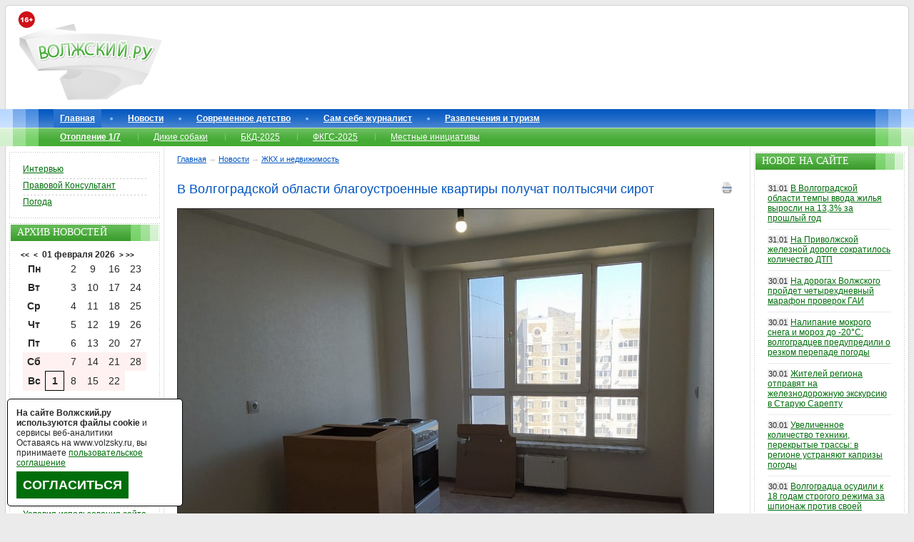

--- FILE ---
content_type: text/html; charset=windows-1251
request_url: https://www.volzsky.ru/index.php?wx=16&wx2=69782
body_size: 15902
content:
<!DOCTYPE html PUBLIC "-//W3C//DTD XHTML 1.0 Strict//EN" 
"//www.w3.org/TR/xhtml1/DTD/xhtml1-strict.dtd"> 
<html xmlns="//www.w3.org/1999/xhtml">
	<head>
		<base href="https://www.volzsky.ru/" />
		<title>В Волгоградской области благоустроенные квартиры получат полтысячи сирот - Волжский.ру</title>
		<meta name="description" content="В Волгоградской области благоустроенные квартиры получат полтысячи сирот" />
		<meta name="keywords" content="В, Волгоградской, области, благоустроенные, квартиры, получат, полтысячи, сирот" />
		<meta http-equiv="Content-Type" content="text/html; charset=windows-1251" />
		<meta name="copyright" content="&copy; 2007-2026 Волжский.ру" />
		<meta http-equiv="imagetoolbar" content="no" />
		
	<meta property = "og:title" content = "В Волгоградской области благоустроенные квартиры получат полтысячи сирот" />
	<meta property = "og:type" content = "article" />
	<meta property = "og:image" content = "https://www.volzsky.ru/img/2021/volzsky.ru-v-volzhskom-pokupayut-zhilyo-dlya-detyay-sirot.jpg" />
	<meta property = "og:description" content = "В прошлом году для них ввели выплату на приобретение жилого помещения в собственность." />
	<meta property = "og:site_name" content = "Волжский.ру" />
	<meta property = "og:url" content = "https://www.volzsky.ru/index.php?wx=16&wx2=69782" />
	<link rel="canonical" href="https://www.volzsky.ru/index.php?wx=16&wx2=69782" />
	<link rel='amphtml' href='https://www.volzsky.ru/amp/69782/'>		<link rel="stylesheet" href="/1.css" type="text/css" />
		<link rel="shortcut icon" href="/favicon.ico">
		<link rel="alternate" type="application/rss+xml" title="Новости Волжского в RSS формате" href="/rss.php" />
						<script type="text/javascript" src="/jquery.min.js"></script>
		<script async type="text/javascript" src="/swfobject.js"></script> 
		<script async type="text/javascript" src="/error_report.js"></script>
		<script async type="text/javascript" src="/report.js"></script>
		<script async type="text/javascript" src="/reload_captcha.js"></script>
		<script async type="text/javascript" src="/ajax-dynamic-content.js"></script>
		<script async type="text/javascript" src="/ajax.js"></script>
		<script async type="text/javascript" src="/ajax-tooltip.js"></script>			
				<script>var no_google=0;</script>
		<!--[if IE 6]>
		<script async type="text/javascript" src="/minmax.js"></script>
		<![endif]-->
		<script async src="/DD_belatedPNG_0.0.8a-min.js" type="text/javascript"></script>
		<!--[if IE 9]>
		<link rel="stylesheet" href="/ie9.css" type="text/css" />
		<![endif]-->
		<script type="text/javascript" src="/js.js" async></script>
		<script async type="text/javascript">
			function getRandomArbitary(min, max)
			{
				max=max+1;
				return Math.floor(Math.random() * (max - min)) + min;
			}
		</script>
	</head>
	<body>
	
  		<div id="btouter">

			<!-- header -->
			<div id="header">
				<div id="header_1">
					<div id="header_1_1"> 
						<img loading="lazy"src="/images/16+.png" alt="16+" style="left: 10px;position: absolute;top: 15px; z-index:9;" />
						<a href="/"><img loading="lazy" id="logo" src="/images/v2/logo.png" alt="Волжский.ру" /></a>

						<div class="lr_banner" id="rekl-header" style="margin-left:220px;"><center>
							<div id="rekl-header-1">
							
							</div>
							<div id="rekl-header-2"></div>
						</center></div>
						

					</div>
				</div>
			</div>
			<!--//header-->

			<!--topmenu-->

			<div id="topmenu">
				<div id="topmenu_1">
					<div id="topmenu_1_1">
						<ul class="tm">
							<li id="menu-item0" class="tmactive"><a href="/">Главная</a></li><li id="menu-item1"><a href="/index.php?wx=16" >Новости</a></li><li id="menu-item2"><a href="/teen/" >Современное детство</a></li><li id="menu-item3"><a href="/razdel/sam-sebe-zhurnalist/" >Сам себе журналист</a></li><li id="menu-item4"><a href="/razdel/sport-turizm-i-razvlecheniya/" >Развлечения и туризм</a></li>						</ul>
							<ul class="tsm"><li><a href="/sujet/otoplenie-1-7/" ><b>Отопление 1/7</b></a></li><li><a href="/sujet/brodyachie-sobaki-v-volzhskom/" >Дикие собаки</a></li><li><a href="/sujet/bkd-2025/" >БКД-2025</a></li><li><a href="/sujet/fkgs-2025/" >ФКГС-2025</a></li><li><a href="/sujet/initsiativnoe-byudzhetirovanie-2021/" >Местные инициативы</a></li></ul><ul class="tmnew"></ul>	

						<!--ul class="tmnew">
						</ul-->
					</div>
				</div>
			</div>
			<!--//topmenu-->

						<!--content-->
			<div id="bt">
				<div id="bt1">
					<div id="bt2">
						<div id="bt3">

							<div id="bt_center">

		<!--center_col-->

		<div class="btc_nav">
<span itemscope='' itemtype='https://schema.org/BreadcrumbList'><span itemscope='' itemprop='itemListElement' itemtype='https://schema.org/ListItem'> <a href='https://www.volzsky.ru/' itemprop='item' title='Главная'><span itemprop='name'>Главная</span><meta itemprop='position' content='1'></a></span> &#8594; <span itemscope='' itemprop='itemListElement' itemtype='https://schema.org/ListItem'><a href='/index.php?wx=16' itemprop='item' title='Новости'><span itemprop='name'>Новости</span><meta itemprop='position' content='2'></a></span>  &#8594; <span itemscope='' itemprop='itemListElement' itemtype='https://schema.org/ListItem'><a href='/index.php?wx=16&categ=18' itemprop='item' title='ЖКХ и недвижимость'><span itemprop='name'>ЖКХ и недвижимость</span><meta itemprop='position' content='3'></a></span></span>		</div>
		<div id="rekl-upcontent"></div>
		 

<script type="text/javascript">
<!--
function aler(ss) {
prompt("Прямая ссылка на сообщение", "https://www.volzsky.ru/index.php?wx=16&wx2=69782#k" + ss);
}
//-->
</script>
<script language="javascript">
 function CallPrint(strid)
 {
  var prtContent = document.getElementById(strid);
  var mainfotoContent='';
  if(jQuery('mainfoto').length){
	mainfotoContent = document.getElementById('mainfoto');
  }
  var WinPrint = window.open('','','left=50,top=50,width=800,height=640,toolbar=0,scrollbars=1,status=0');
  WinPrint.document.write('<style>img{padding:10px;} html,body{width:98%}</style><h1>'+document.getElementById ('title_news').innerHTML+'</h1>');
  WinPrint.document.write('<div id="print" class="contentpane">');
  if(jQuery('mainfoto').length){
	WinPrint.document.write(mainfotoContent.innerHTML);
  }
  WinPrint.document.write(prtContent.innerHTML);
  WinPrint.document.write('</div>');
  var date = new Date();
  WinPrint.document.write('<p>(с) <b>Волжский.ру</b>.<br/>Страница '+window.location.href+'<br/>Распечатана '+date+'</p>');
  
  WinPrint.document.close();
  WinPrint.focus();
  WinPrint.print();
  WinPrint.close();
  
 }
 </script>
 
<h1 class="title" id='title_news'>В Волгоградской области благоустроенные квартиры получат полтысячи сирот<div style='float:right; cursor:pointer;'><a onClick="javascript:CallPrint('n_n');" ><img src='/images/print.png' alt='Распечатать новость' title='Распечатать новость' /></a></div></h1><div class='mainfoto' id='mainfoto'> <img loading="lazy" src="img/2021/volzsky.ru-v-volzhskom-pokupayut-zhilyo-dlya-detyay-sirot.jpg" alt="В Волгоградской области благоустроенные квартиры получат полтысячи сирот " class="news" /><span> <br/>Фото из архива. &copy; пресс-служба администрации Волгоградской области </span> </div>  

 
			<div id='n_n' itemscope itemtype='https://schema.org/NewsArticle'>
			
			
            <meta itemscope itemprop='mainEntityOfPage' itemType='https://schema.org/WebPage' itemid='https://www.volzsky.ru/index.php?wx=16&wx2=69782' content='В Волгоградской области благоустроенные квартиры получат полтысячи сирот'/>
            <meta itemprop='description' content='В прошлом году для них ввели выплату на приобретение жилого помещения в собственность.'/>
            <meta itemprop='dateModified' content='2023-08-23T12:11:42+03:00'/>
            <meta itemprop='datePublished' content='2023-08-23T12:11:42+03:00'/>
            <div itemprop='publisher' itemscope itemtype='https://schema.org/Organization' style='display:none;'>
                <div itemprop='image' content='https://www.volzsky.ru/logotype.jpg'/></div>
                <div itemprop='logo' itemscope itemtype='https://schema.org/ImageObject'><img alt='Волжский.ру' itemprop='url image' src='https://www.volzsky.ru/logotype.jpg'/></div>
                <meta itemprop='name' content='Волжский.ру'>
                <meta itemprop='telephone' content='+78443777747'>
                <meta itemprop='address' content='404110, Волгоградская область, г.Волжский, пр.Ленина, д.64'>
                <a rel='nofollow' itemprop='url' href='https://www.volzsky.ru/'>Волжский.ру</a>
                <a rel='nofollow' itemprop='sameAs' href='https://zen.yandex.ru/volzsky.ru'>Yandex Dzen</a>
                <a rel='nofollow' itemprop='sameAs' href='https://vk.com/volzsky_ru'>Вконтакте</a>
                <a rel='nofollow' itemprop='sameAs' href='https://ok.ru/volzsky'>Одноклассники</a>
                <a rel='nofollow' itemprop='sameAs' href='https://twitter.com/volzsky'>Twitter</a>
                <a rel='nofollow' itemprop='sameAs' href='https://wx1000.livejournal.com/'>LiveJournal</a>
                <a rel='nofollow' itemprop='sameAs' href='https://t.me/VolzskyRu'>Telegram</a>
            </div>
            <div itemprop='aggregateRating' itemscope itemtype='http://schema.org/AggregateRating'>
                <meta itemprop='ratingValue' content='10'/>
                <meta itemprop='bestRating' content='3.3'/>
                <meta itemprop='ratingCount' content='12'/>
            </div>			
			
			
            <div itemprop='headline' style='display:none;'>В Волгоградской области благоустроенные квартиры получат полтысячи сирот</div>
            <span itemprop='image' itemscope itemtype='https://schema.org/ImageObject' style='display:none;'>
				<link itemprop='url' href='https://www.volzsky.ru/img/2021/volzsky.ru-v-volzhskom-pokupayut-zhilyo-dlya-detyay-sirot.jpg'/>
				<link itemprop='contentUrl' href='https://www.volzsky.ru/img/2021/volzsky.ru-v-volzhskom-pokupayut-zhilyo-dlya-detyay-sirot.jpg'/>
			</span>
            <a href='https://www.volzsky.ru/index.php?wx=320' itemprop='author' itemscope itemtype='https://schema.org/Person' style='display:none;'> <meta itemprop='name' content='Вовкин Александр'/>Вовкин Александр</a>			
		
			<p>В <b>Волгоградской области</b> до конца года планируют приобрести жильё для<b> 550 детей-сирот.</b></p><p>Как сообщили <b>Волжский.ру</b> в <b>комитете строительства</b>, в полном объёме законтрактована покупка <b>365 однокомнатных квартир</b> на первичном и вторичном рынках. Квартиры должны соответствовать ряду обязательных требований: площадь от <b>28 до 45 м<sup>2</sup></b>, отделка «под ключ», наличие кухонных плит, новой сантехники, приборов учёта коммунальных ресурсов.</p><p>Напомним, что до получения квартир льготников могут разместить в маневренном фонде. А в прошлом году для них ввели выплату на приобретение жилого помещения в собственность, удостоверяемой жилищным сертификатом. В 2023 году помощь оказали по <b>151 заявке.</b>  <span style='display:none;'>18.191.149.15</span>  </p> <div align="right" style='color:#8BB7EE; CLEAR:both;'>  Среда, 23 августа 2023 12:11:42 </div>
</div>

	<div class="votesta" itemscope itemtype="https://data-vocabulary.org/Review-aggregate">
		<span itemprop="rating" itemscope itemtype="https://data-vocabulary.org/Rating" style="display:none;"> 
		<span property="v:itemreviewed" style="display:none;">В Волгоградской области благоустроенные квартиры получат полтысячи сирот</span>
		<!--span itemprop="count" style="display:none;">12</span-->
		<span itemprop="average" style="display:none;">3.3</span>
		<span itemprop="best" style="display:none;">10</span>
		</span>
	
	
		<span onclick="votesta('bee034bd9f2f7847d89ce2d85b493ecf',1)"><img src="/images/like.gif" alt="Хорошая новость" title="Хорошая новость" align="left" valign="bottom" /></span> 
		<div id="vote_sta" onmouseover="ajax_showTooltip(window.event,'sta_vote_all.php?id=bee034bd9f2f7847d89ce2d85b493ecf',this);return false" onmouseout="ajax_hideTooltip()"><span style='color: RED;'>-4</span></div> 
		<span onclick="votesta('bee034bd9f2f7847d89ce2d85b493ecf',2)"><img src="/images/dislike.gif" alt="Плохая новость" title="Плохая новость" align="left" valign="bottom" /></span>
	</div>
	<div style="clear: both; height:10px;"></div>
									
<center style="border-bottom: 2px solid #0055BF; width: 100%; padding-bottom:10px; margin-bottom: 25px;">
 

 
<script src="https://yastatic.net/share2/share.js"></script>
<div class="ya-share2" data-curtain data-size="l" data-limit="7" data-services="telegram,vkontakte,odnoklassniki,whatsapp,pocket,moimir"></div>



</center>	 						
	<noindex>
<center>

<div style="padding:10px; width:90%; border:3px SOLID #006E0B; margin-bottom:15px; font-size:1.4em;    line-height: normal;">Вам есть чем поделиться с волжанами? Вы можете самостоятельно отправлять нам свои новости, будь то проблемные отклики или позитивные отзывы - напишите нам в рубрику «<a href="https://www.volzsky.ru/razdel/sam-sebe-zhurnalist/" target="_blank"><b>Сам себе журналист</b></a>».
<br/><br/>
Подписывайтесь на нас в соцсетях: 
												<a href="//vk.com/volzsky_ru" title="Вконтакте" rel="nofollow" target="_blank"><img loading="lazy"src="/images/icon/vkontakte.png" alt="" /></a>
												<a href="//t.me/VolzskyRu" title="Telegram" rel="nofollow" target="_blank"><img loading="lazy"src="/images/icon/telegram.png" alt="" /></a>
												<a href="//ok.ru/volzsky" title="OK" rel="nofollow" target="_blank"><img loading="lazy"src="/upload/image/ok.png" alt="" /></a>
												<!--a href="//twitter.com/volzsky" title="twitter" rel="nofollow" target="_blank"><img loading="lazy"src="/images/icon/twitter.png" alt="" /></a>
												<a href="//wx1000.livejournal.com/" title="ЖЖ" rel="nofollow" target="_blank"><img loading="lazy"src="/images/icon/livejournal.png" alt="" /></a-->
												<a href="//dzen.ru/volzsky.ru" title="zen" rel="nofollow" target="_blank"><img loading="lazy" src="/images/icon/zen.png" alt="" /></a>
</div>
<div id="yandex_rtb_R-A-10468935-18"></div></center>
</noindex>

<script type="text/javascript" src="/jquery.scrollTo-min.js"> </script>
<script type="text/javascript">
 

function browserDetectNav()
{
	if (window.chrome) 
		return(true)
	else return(false);
}

</script>


					<script type="text/javascript">
var xmlHttp = createXmlHttpRequestObject();

function createXmlHttpRequestObject() 
{
  var xmlHttp;
  try
  {
    xmlHttp = new XMLHttpRequest();
  }
  catch(e)
  {
    var XmlHttpVersions = new Array("MSXML2.XMLHTTP.6.0",
                                    "MSXML2.XMLHTTP.5.0",
                                    "MSXML2.XMLHTTP.4.0",
                                    "MSXML2.XMLHTTP.3.0",
                                    "MSXML2.XMLHTTP",
                                    "Microsoft.XMLHTTP");
    for (var i=0; i<XmlHttpVersions.length && !xmlHttp; i++) 
    {
      try 
      { 
        xmlHttp = new ActiveXObject(XmlHttpVersions[i]);
      } 
      catch (e) {}
    }
  }
  if (!xmlHttp){
  }else {
    return xmlHttp;
	}
}

var type;
var id_type;

function comrefresh(type,id_type)
{
var type;
var id_type;
  if (xmlHttp)
  {
    try
    {
	  xmlHttp.open("GET", "com-print.php?type=" + type + "&id_type=" + id_type + "&rand" + (1+Math.round(Math.random()*99999)), true);
      xmlHttp.onreadystatechange = handlecomrefresh;
      xmlHttp.send(null);
	  
    }
    catch (e)
    {
    }
  }
}

function handlecomrefresh() 
{
  if (xmlHttp.readyState != 4)
  {
  }else
  
 if (xmlHttp.readyState == 4)
  {
    if (xmlHttp.status == 200) 
    {
      try
      {
        handleServerResponsecomrefresh();
      }
      catch(e)
      {
        //alert("Error reading the response: " + e.toString());
      }
    } 
    else
    {
      //alert("There was a problem retrieving the data:\n" + xmlHttp.statusText);
    }
  }
}

function handleServerResponsecomrefresh()
{
  var xmlResponse = xmlHttp.responseXML;
  if (!xmlResponse || !xmlResponse.documentElement)
    throw("Invalid XML structure:\n" + xmlHttp.responseText);
 
  var rootNodeName = xmlResponse.documentElement.nodeName;
  if (rootNodeName == "parsererror") 
    throw("Invalid XML structure:\n" + xmlHttp.responseText);
  xmlRoot = xmlResponse.documentElement;
  if (rootNodeName != "response" || !xmlRoot.firstChild)
    throw("Invalid XML structure:\n" + xmlHttp.responseText);
  responseText = xmlRoot.firstChild.data;

var on = document.getElementById("commetnprint");
on.innerHTML = "" + responseText;
}
					comrefresh(6,69782);
					var iii;
					
					function startPart(iii)
					{
						setTimeout("endPart()", 300000*iii);
					}
					function endPart()
					{
						comrefresh(6,69782);
						
					}
					for(iii=1;iii<99;iii++){
						startPart(iii);
					}
					
    $(document).ready(function() { 
      $("A#trigger").toggle(function() { 
        //ќтображаем скрытый блок 
        $("DIV#delcom").fadeIn(); 
        return false; 
      },  
      function() { 
        //ѕр¤чем скрытый блок 
        $("DIV#delcom").fadeOut(); 
        return false; 
      });
    });

	</script>
				<div id='commetnprint'><p><br/><B>Отображение старых комментариев отключено в целях вашей и нашей безопасности.</B></p></div><p><br/><B>Добавление новых комментариев заблокировано в связи с истечением времени.</B></p><div class="informer" style="width:150px;">Популярное за неделю:</div><div class="informerin"><div class="informeritem">
			<a href="/index.php?wx=16&wx2=82795">
				<img src="img/2024/volzsky.ru-dlya-futbolnyh-fanatov-iz-volgograda-pustyat-subbotnyuyu-elektrichku-v-volzhskiy.jpg" width="150" class="b" alt="Эксперимент закончился, не начавшись: ПривЖД отменили субботнюю электричку из Волжского" /> <br/>
				Эксперимент закончился, не начавшись: ПривЖД отменили субботнюю электричку из Волжского
			</a>
		</div><div class="informeritem">
			<a href="/index.php?wx=16&wx2=82748">
				<img src="img/2022/volzsky.ru-shkola-klass-karantin-ucheniki-shkolniki-uchebnyy-1.jpg" width="150" class="b" alt="«Единых нормативов нет»: в школах Волгоградской области из-за морозов отменяют или сокращают уроки" /> <br/>
				«Единых нормативов нет»: в школах Волгоградской области из-за морозов отменяют или сокращают уроки
			</a>
		</div><div class="informeritem">
			<a href="/index.php?wx=16&wx2=82730">
				<img src="img/2022/volzsky.ru-zhiteli-volgogradskoy-oblasti-poluchili-pochti-400-travm-na-proizvodstve.jpg" width="150" class="b" alt="В Волжском 75-летний водитель у «Магнит Экстра» наехал на пешехода" /> <br/>
				В Волжском 75-летний водитель у «Магнит Экстра» наехал на пешехода
			</a>
		</div><div class="informeritem">
			<a href="/index.php?wx=16&wx2=82770">
				<img src="img/2025/volzsky.ru-volzhskiy-ostalsya-bez-holodnoy-vody-i-chastichno-bez-sveta.jpg" width="150" class="b" alt="Волжан предупредили об изменениях по начислениям за горячую воду в МКД" /> <br/>
				Волжан предупредили об изменениях по начислениям за горячую воду в МКД
			</a>
		</div><div class="informeritem">
			<a href="/index.php?wx=16&wx2=82775">
				<img src="img/2019/volzsky.ru-vtz-50-volzhskie-trubniki-dali-start-obnovleniyu-1.jpg" width="150" class="b" alt="ВТЗ сохранил социальные гарантии в новом коллективном договоре" /> <br/>
				ВТЗ сохранил социальные гарантии в новом коллективном договоре
			</a>
		</div><div class="informeritem">
			<a href="/index.php?wx=16&wx2=82738">
				<img src="img/2015/volzsky.ru-volzhskim-perevozchikam-predlozhili-peresest-s-gazelyay-na-avtobusy.jpg" width="150" class="b" alt="Волжская автоколонна добавила рейсы на маршруте № 123 «Волжский – Волгоград»" /> <br/>
				Волжская автоколонна добавила рейсы на маршруте № 123 «Волжский – Волгоград»
			</a>
		</div><div class="informeritem">
			<a href="/index.php?wx=16&wx2=82746">
				<img src="img/2021/volzsky.ru-v-regione-vpervye-za-dolgoe-vremya-podeshevel-benzin.jpg" width="150" class="b" alt="Россия заняла 15 место в рейтинге доступности бензина среди европейских стран" /> <br/>
				Россия заняла 15 место в рейтинге доступности бензина среди европейских стран
			</a>
		</div><div class="informeritem">
			<a href="/index.php?wx=16&wx2=82752">
				<img src="img/2016/volzsky.ru-zima-sneg-moroz-priroda-inyay-zamorozki.jpg" width="150" class="b" alt="Волгоградцев предупредили об аномальных холодах по северу области" /> <br/>
				Волгоградцев предупредили об аномальных холодах по северу области
			</a>
		</div><div class="informeritem">
			<a href="/index.php?wx=16&wx2=82766">
				<img src="img/2025/volzsky.ru-aeroport-gumrak-volgograd-stalingrad-1.jpg" width="150" class="b" alt="Сбит беспилотник: в Волгограде из-за воздушной атаки массово задерживаются авиарейсы" /> <br/>
				Сбит беспилотник: в Волгограде из-за воздушной атаки массово задерживаются авиарейсы
			</a>
		</div><div class="informeritem">
			<a href="/index.php?wx=16&wx2=82801">
				<img src="img/2024/volzsky.ru-sneg-zima-moroz-pogoda-1.jpg" width="150" class="b" alt="Налипание мокрого снега и мороз до -20°С: волгоградцев предупредили о резком перепаде погоды" /> <br/>
				Налипание мокрого снега и мороз до -20°С: волгоградцев предупредили о резком перепаде погоды
			</a>
		</div><div class="informeritem">
			<a href="/index.php?wx=16&wx2=82768">
				<img src="img/2026/volzsky.ru-v-volgograde-krupnyy-pozhar-unichtozhil-sklady-stroitelnogo-rynka-na-tulaka-1.jpg" width="150" class="b" alt="В Волгограде крупный пожар уничтожил склады строительного рынка на Тулака" /> <br/>
				В Волгограде крупный пожар уничтожил склады строительного рынка на Тулака
			</a>
		</div><div class="informeritem">
			<a href="/index.php?wx=16&wx2=82771">
				<img src="img/2026/volzsky.ru-iz-volzhskogo-zapustyat-probnuyu-elektrichku-v-krasnoarmyayskiy-rayon-volgograda.jpg" width="150" class="b" alt="Из Волжского запустят пробную электричку в Красноармейский район Волгограда" /> <br/>
				Из Волжского запустят пробную электричку в Красноармейский район Волгограда
			</a>
		</div></div> 	
	<div id="rekl-undercontent"></div>
		<!--//center_col-->
<p align="right">					
<textarea name="error_text" style="width:1px; height: 1px;border:none;  background: #fff;"></textarea>
<input type="button" value="Сообщить о найденной опечатке." onclick="process(21)" style="width:250px; height: 25px; border:none; background: #fff; color: RED; cursor: hand;" />
<div id="myDivElement" class="123"> </div>
</p>	

							</div>

						</div>
							<div id="bt_left">

		<!--left_col-->
		<div class="lr_banner" id="rekl-left-1"></div>
 

 
		<div class="lr">
			<div class="lr_1">
				<div class="lr_1_1">

					<div class="lrcontent">
						<div class="lrmtop">
						</div>
						<ul class="lrm"> 

    						<li><a href="/sujet/intervyu/">Интервью</a></li>
 							<li><a href="/sujet/pravovoy-konsultant/">Правовой Консультант</a></li>
 							<li><a href="/index.php?wx=33">Погода</a></li>
 						 
							
 													</ul>
					</div>

				</div>
			</div>
		</div>
		
		<div class="lr_banner" id="rekl-left-2"></div>



		<div class="lr">
			<div class="lr_1">
				<div class="lr_1_1">

					<div class="lrt">
						<div>
							Архив новостей
						</div>
					</div>

					<div class="lrcontent">
						<center style='margin-left: -20px;'><b><a href='index.php?wx=16&time=1738357200' title='Предыдущий год' class='calend_top'><<</a></b> 
		&nbsp;<b><a href='index.php?wx=16&time=1767214800' title='Предыдущий месяц' class='calend_top'><</a></b>&nbsp;&nbsp;<b>01 февраля 2026</b>&nbsp;&nbsp;<b><a href='index.php?wx=16&time=1772312400' title='Следющий месяц' class='calend_top'>></a></b>&nbsp;<b><a href='index.php?wx=16&time=1801429200' title='Следющий год' class='calend_top'>>></a></b>
		</center>
		
		<table border=0 cellpadding=1 cellspacing=0  align=center class='calend'><TR align=middle valign=middle><td  width=25 align=center><b> Пн </b></td>
<td width=25 align=center></td>
<td   width=25 align=center>2</td>
<td   width=25 align=center>9</td>
<td   width=25 align=center>16</td>
<td   width=25 align=center>23</td>
</tr><TR align=middle valign=middle>
<td  width=25 align=center><b> Вт </b></td>
<td width=25 align=center></td>
<td   width=25 align=center>3</td>
<td   width=25 align=center>10</td>
<td   width=25 align=center>17</td>
<td   width=25 align=center>24</td>
</tr><TR align=middle valign=middle>
<td  width=25 align=center><b> Ср </b></td>
<td width=25 align=center></td>
<td   width=25 align=center>4</td>
<td   width=25 align=center>11</td>
<td   width=25 align=center>18</td>
<td   width=25 align=center>25</td>
</tr><TR align=middle valign=middle>
<td  width=25 align=center><b> Чт </b></td>
<td width=25 align=center></td>
<td   width=25 align=center>5</td>
<td   width=25 align=center>12</td>
<td   width=25 align=center>19</td>
<td   width=25 align=center>26</td>
</tr><TR align=middle valign=middle>
<td  width=25 align=center><b> Пт </b></td>
<td width=25 align=center></td>
<td   width=25 align=center>6</td>
<td   width=25 align=center>13</td>
<td   width=25 align=center>20</td>
<td   width=25 align=center>27</td>
</tr><TR align=middle valign=middle>
</tr><TR align=middle valign=middle>
<td style="background: #FFF1F1; " width=25 align=center><b> Сб </b></td>
<td style="background: #FFF1F1; " width=25 align=center>&nbsp;</td>
<td  style="background: #FFF1F1; " width=25 align=center>7</td>
<td  style="background: #FFF1F1; " width=25 align=center>14</td>
<td  style="background: #FFF1F1; " width=25 align=center>21</td>
<td  style="background: #FFF1F1; " width=25 align=center>28</td>
</tr><TR align=middle valign=middle>
</tr><TR align=middle valign=middle>
<td style="background: #FFF1F1; " width=25 align=center><b> Вс </b></td>
<td class='calend_tek' style="background: #FFF1F1; " width=25 align=center>1</td>
<td  style="background: #FFF1F1; " width=25 align=center>8</td>
<td  style="background: #FFF1F1; " width=25 align=center>15</td>
<td  style="background: #FFF1F1; " width=25 align=center>22</td>
<td width=25 align=center></td>
</tr></table>
					</div>

				</div>
			</div>
		</div>
			
 	
		<div class="lr">
			<div class="lr_1">
				<div class="lr_1_1">

					<div class="lrt">
						<div>
							Поиск
						</div>
					</div>

					 

				
					
					<div class="lrcontent">
						<form action="/search.php" method="get">
							<div id="se"> 
 <input name="text" type="text" id="setext" value="Поиск" onfocus="if(this.value=='Поиск') this.value=''" onblur="if(this.value=='') this.value='Поиск'" /><input type="hidden" name="searchid" value="152461"/><input type="image" id="sebutton" src="/images/v2/sebutton.gif" alt="OK" />
							</div> 
						</form>
					</div>

				</div>
			</div>
		</div>
					
		<div class="lr_banner" id="rekl-left-3"></div>
  
 
 
	 
		<div class="lr_banner" id="rekl-left-4"></div>
 		
		<div class="lr">
			<div class="lr_1">
				<div class="lr_1_1">
					<div class="lrcontent">
						<div class="lrmtop">
						</div>
						<ul class="lrm">
							<!--li><a href="/press-relize.php">Пресс-релизы</a> <!--, <a href="/press-reliz.php">старые</a>-- ></li-->
							<li><a href="/index.php?wx=34">Использование информации сайта</a></li>
							<li><a href="/index.php?wx=49">Условия использования сайта</a></li>
						</ul>
					</div>
				</div>
			</div>		
		</div>
		
		<div class="lr_banner" id="rekl-left-5"></div>	
		
		<div class="lr">
			<div class="lr_1">
				<div class="lr_1_1">

					<div class="lrt">
						<div>
							Фоторепортажи
						</div>
					</div>

					<div class="lrcontent">
						<div class="lrmtop"></div>
							<ul class="lr_news">
					<li><span>24.01</span> <a href='/index.php?wx=16&wx2=82729' title='Вороны, дорожки и туалет: в Волжском обсудили обновление заброшенного участка сквера на улице Советской'>Вороны, дорожки и туалет: в Волжском обсудили обновление заброшенного участка сквера на улице Советской</a></li><li><span>22.01</span> <a href='/index.php?wx=16&wx2=82698' title='Трудоустройство и 3D-печать: депутаты облдумы оценили успехи Волжского дома соцобслуживания'>Трудоустройство и 3D-печать: депутаты облдумы оценили успехи Волжского дома соцобслуживания</a></li><li><span>19.01</span> <a href='/index.php?wx=16&wx2=82637' title='«Что ж так холодно&#063;»: жители Волжского массово окунаются в ледяную воду на Крещение'>«Что ж так холодно&#063;»: жители Волжского массово окунаются в ледяную воду на Крещение</a></li><li><span>13.01</span> <a href='/index.php?wx=16&wx2=82535' title='Дорожники бездействуют: улицы Волжского после дождя сковал зеркальный гололед'>Дорожники бездействуют: улицы Волжского после дождя сковал зеркальный гололед</a></li><li><span>30.12</span> <a href='/index.php?wx=16&wx2=82454' title='Темнота и разруха: жители бывшего общежития в Волжском жалуются на работу УК'>Темнота и разруха: жители бывшего общежития в Волжском жалуются на работу УК</a></li>							</ul>
							<p><br/><a href='//www.volzsky.ru/index.php?wx=16&categ=photoreport'><b>Все фоторепортажи</b></a></p>
						
					</div>

				</div>
			</div>
		</div>
				<div class="lr_banner" id="rekl-left-6"></div>	

		<div class="lr">
			<div class="lr_1">
				<div class="lr_1_1">

					<div class="lrt">
						<div>
							Видеорепортажи
						</div>
					</div>

					<div class="lrcontent">
						<div class="lrmtop"></div>
							<ul class="lr_news">
					<li><span>23.01</span> <a href='/index.php?wx=16&wx2=82709' title='В Волжском эвакуировали автомобили, оставленные под запрещающими знаками'>В Волжском эвакуировали автомобили, оставленные под запрещающими знаками</a></li><li><span>19.01</span> <a href='/index.php?wx=16&wx2=82638' title='Был пьян: в Волжском задержали вандала, оторвавшего лапки суслику'>Был пьян: в Волжском задержали вандала, оторвавшего лапки суслику</a></li><li><span>19.01</span> <a href='/index.php?wx=16&wx2=82634' title='Разошелся по крупному: в Волгограде накрыли крупную подпольную нарколабораторию'>Разошелся по крупному: в Волгограде накрыли крупную подпольную нарколабораторию</a></li><li><span>19.01</span> <a href='/index.php?wx=16&wx2=82630' title='Не вписалась в плавный поворот: в Волжском женщина на «ВАЗ-2114» влетела в столб'>Не вписалась в плавный поворот: в Волжском женщина на «ВАЗ-2114» влетела в столб</a></li><li><span>17.01</span> <a href='/index.php?wx=16&wx2=82618' title='В Волжском на камеру попал вандал, который разрушил очередного суслика'>В Волжском на камеру попал вандал, который разрушил очередного суслика</a></li>							</ul>
							<p><br/><a href='//www.volzsky.ru/index.php?wx=16&categ=videoreport'><b>Все видеорепортажи</b></a></p>
						
					</div>

				</div>
			</div>
		</div>
   

	
		
		<div class="lr">
			<div class="lr_1">
				<div class="lr_1_1">

					<div class="lrt">
						<div>
							Соцсети
						</div>
					</div>

					<div class="lrcontent" style="margin: 0 10px 16px 10px;">
						<div class="lrmtop"></div>
							 <center>
												<a href="//vk.com/volzsky_ru" title="Вконтакте" rel="nofollow" target="_blank"><img loading="lazy"src="/images/icon/vkontakte.png" alt="" /></a>
												<a href="//ok.ru/volzsky" title="OK" rel="nofollow" target="_blank"><img loading="lazy"src="/upload/image/ok.png" alt="" /></a>
												<a href="//t.me/VolzskyRu" title="Telegram" rel="nofollow" target="_blank"><img loading="lazy"src="/images/icon/telegram.png" alt="" /></a>
												
												<a href="//twitter.com/volzsky" title="twitter" rel="nofollow" target="_blank"><img loading="lazy"src="/images/icon/twitter.png" alt="" /></a>
												<!--a href="//wx1000.livejournal.com/" title="ЖЖ" rel="nofollow" target="_blank"><img loading="lazy"src="/images/icon/livejournal.png" alt="" /></a-->
												<a href="https://dzen.ru/volzsky.ru?favid=16002" title="zen" rel="nofollow" target="_blank"><img loading="lazy"src="/images/icon/zen.jpg" alt="" /></a>
												<a href="https://www.youtube.com/VolzskyRu" title="YouTube" rel="nofollow" target="_blank"><img loading="lazy"src="/images/icon/youtube.png" alt="" /></a>
								</center>				 
							 
					</div>

				</div>
			</div>
		</div>
		<script type="text/javascript" src="//vk.com/js/api/openapi.js?95"></script>
		<div id="vk_groups"></div><script>VK.Widgets.Group("vk_groups", {mode: 0, width: "211", height: "300", color1: 'FFFFFF', color2: '000000', color3: '4EAB3F'}, 10514968);</script> 
 

		<div id="rekl-soc"></div> 
		

		

		<!--noindex--><br/><br/><span style="color: #9C9C9C;font-size: 10px;">Пользуясь данным ресурсом вы соглашаетесь с <a href="//www.volzsky.ru/index.php?wx=49" target="_blank" style="color: #9C9C9C;font-size: 10px;">«Условиями использования сайта»</a>, в т.ч. даёте разрешение на сбор, анализ и хранение своих персональных данных, в т.ч. cookies.</span>
		
		<br/><br/><span style="color: #9C9C9C;font-size: 10px; ">На сайте могут содержаться ссылки на СМИ, физлиц включённые Минюстом в  <a  href="https://minjust.gov.ru/ru/activity/directions/998/" target="_blank" style="color: #9C9C9C;font-size: 10px;" rel="nofollow">Реестр иностранных средств массовой информации, выполняющих функции иностранного агента</a>, упоминания организаций деятельность которых <a href="https://minjust.gov.ru/ru/pages/perechen-obshestvennyh-i-religioznyh-obedinenij-deyatelnost-kotoryh-priostanovlena-v-svyazi-s-osushestvleniem-imi-ekstremistskoj-deyatelnosti/" rel="nofollow" target="_blank" style="color: #9C9C9C;font-size: 10px;" rel="nofollow">приостановлена в связи с осуществлением ими экстремистской деятельности</a> или <a style="color: #9C9C9C;font-size: 10px;" rel="nofollow" href="https://minjust.gov.ru/ru/documents/7822/" rel="nofollow">ликвидированных / запрещённых по основаниям, предусмотренным Федеральным законом от 25.07.2002 № 114-ФЗ «О противодействии экстремистской деятельности»</a>.</span>
		<!--/noindex-->
		<span style="/**/ overflow: hidden; position: absolute; height: 10px; width: 10px;display:block; /**/">
		 
		</span>
		<div id="rekl-left-prilip"><div id="yandex_rtb_R-A-10468935-11"></div></div>
		<!--//left_col-->

							</div>
					</div>
				</div>
				
							<div id="bt_right">

		<!--right_col-->
		<div class="lr_banner" id="rekl-right-1"></div>				

		

 
		<div class="lr">
			<div class="lr_1">
				<div class="lr_1_1">

					<div class="lrt">
						<div>
							Новое на сайте
						</div>
					</div>

					<div class="lrcontent">
						<ul class="lr_news">
<li><span>31.01</span><a href="/index.php?wx=16&wx2=82804">В Волгоградской области темпы ввода жилья выросли на 13,3&#37; за прошлый год</a></li><li><span>31.01</span><a href="/index.php?wx=16&wx2=82803">На Приволжской железной дороге сократилось количество ДТП</a></li><li><span>30.01</span><a href="/index.php?wx=16&wx2=82802">На дорогах Волжского пройдет четырехдневный марафон проверок ГАИ</a></li><li><span>30.01</span><a href="/index.php?wx=16&wx2=82801">Налипание мокрого снега и мороз до -20°С: волгоградцев предупредили о резком перепаде погоды</a></li><li><span>30.01</span><a href="/index.php?wx=16&wx2=82800">Жителей региона отправят на железнодорожную экскурсию в Старую Сарепту</a></li><li><span>30.01</span><a href="/index.php?wx=16&wx2=82799">Увеличенное количество техники, перекрытые трассы: в регионе устраняют капризы погоды</a></li><li><span>30.01</span><a href="/index.php?wx=16&wx2=82798">Волгоградца осудили к 18 годам строгого режима за шпионаж против своей страны</a></li><li><span>30.01</span><a href="/index.php?wx=16&wx2=82797">В Волжском мошенники несколько дней «обрабатывали» пенсионерку, чтобы забрать деньги</a></li><li><span>30.01</span><a href="/index.php?wx=16&wx2=82796">Не уступила дорогу: 20-летняя волжанка на «Гранте» устроила ДТП на выезде из двора</a></li><li><span>30.01</span><a href="/index.php?wx=16&wx2=82795">Эксперимент закончился, не начавшись: ПривЖД отменили субботнюю электричку из Волжского</a></li><li><span>30.01</span><a href="/index.php?wx=16&wx2=82794">Посадил ребенка за руль: волгоградец идет под суд в Волжском за взятку инспектору ДПС</a></li><li class="hidenews" style="display:none;"><span>30.01</span><a href="/index.php?wx=16&wx2=82793">В Волгограде оперативный штаб предотвращает теракт на скоростном трамвае</a></li><li class="hidenews" style="display:none;"><span>29.01</span><a href="/index.php?wx=16&wx2=82792">В Волгоградской области три дня будет бушевать сильный ветер и гололед</a></li><li class="hidenews" style="display:none;"><span>29.01</span><a href="/index.php?wx=16&wx2=82791">В Волжском снова сократили штатную численность Контрольно-счетной палаты</a></li><li class="hidenews" style="display:none;"><span>29.01</span><a href="/index.php?wx=16&wx2=82790">Волжанин пытался сдать в скупку штык-нож к армейской винтовке M16</a></li><li class="hidenews" style="display:none;"><span>29.01</span><a href="/index.php?wx=16&wx2=82789">В Волгоградской области создадут 1000 дополнительных рабочих мест для инвалидов</a></li><li class="hidenews" style="display:none;"><span>29.01</span><a href="/index.php?wx=16&wx2=82788">Достань фуру из оврага: в Волгограде перекрыли 3-ю Продольную магистраль</a></li><li class="hidenews" style="display:none;"><span>29.01</span><a href="/index.php?wx=16&wx2=82787">В Волжском в честь годовщины сталинградской Победы прозвучат народные песни</a></li><li class="hidenews" style="display:none;"><span>29.01</span><a href="/index.php?wx=16&wx2=82786">Промышленная небезопасность: подразделения РЖД в Волгограде получили 9 представлений</a></li><li class="hidenews" style="display:none;"><span>29.01</span><a href="/index.php?wx=16&wx2=82785">В Волгоградской области появится должность специального представителя губернатора</a></li><span style="cursor:pointer; border-bottom: 1px dashed #023c00; color: #023c00;" class="shownews" onclick="jQuery('.hidenews').show(); jQuery('.shownews').hide();">Ещё новое на сайте</span>
						</ul>
					</div>

				</div>
			</div>
		</div>
		<div class="lr_banner" id="rekl-right-2"></div>		

		<div class="lr">
			<div class="lr_1">
				<div class="lr_1_1">

					<div class="lrt">
						<div>
							Комментарии
						</div>
					</div>
					<div class="lrcontent">
						<dl class="topst">
<ul class="lr_news">

				
				<li>
				<span>02:14</span>
				<a href="//www.volzsky.ru/index.php?wx=16&wx2=82789#k1116452">Юрий Д: В Волгоградской области создадут 1000 дополнительных рабочих мест для инвалидов</a>
				</li>
			
				
				<li>
				<span>31.01</span>
				<a href="//www.volzsky.ru/razdel/sam-sebe-zhurnalist/o-nenadlezhashchem-soderzhanii-territorii-rynka#k1116451">Шypик: О ненадлежащем содержании территории рынка</a>
				</li>
			
				
				<li>
				<span>31.01</span>
				<a href="//www.volzsky.ru/index.php?wx=16&wx2=82804#k1116450">Шypик: В Волгоградской области темпы ввода жилья выросли на 13,3&#37; за прошлый год</a>
				</li>
			
				
				<li>
				<span>31.01</span>
				<a href="//www.volzsky.ru/index.php?wx=16&wx2=82790#k1116449">Алекс&#37;: Волжанин пытался сдать в скупку штык-нож к армейской винтовке M16</a>
				</li>
			
				
				<li>
				<span>31.01</span>
				<a href="//www.volzsky.ru/razdel/sam-sebe-zhurnalist/do-kakih-por-eto-budet-prodolzhatsya#k1116447">Станичник: До каких пор это будет продолжаться? </a>
				</li>
			
				
				<li>
				<span>31.01</span>
				<a href="//www.volzsky.ru/index.php?wx=16&wx2=82802#k1116445">Проходимец: На дорогах Волжского пройдет четырехдневный марафон проверок ГАИ</a>
				</li>
			
				
				<li>
				<span>31.01</span>
				<a href="//www.volzsky.ru/index.php?wx=16&wx2=82800#k1116444">Юрий Д.: Жителей региона отправят на железнодорожную экскурсию в Старую Сарепту</a>
				</li>
			</ul>
	<!--p><a href="//www.volzsky.ru/index.php?wx=56"><b>Последние комментарии</b></a></p-->
					</div>

				</div>
			</div>
		</div>	
	
		<div class="lr_banner" id="rekl-right-3"></div>
	

		<div class="lr">
			<div class="lr_1">
				<div class="lr_1_1">

					<div class="lrt">
						<div>
							Самое обсуждаемое
						</div>
					</div>

					<div class="lrcontent">
						<dl class="topst">
<dt>&middot; 48 мнений за неделю:</dt><dd><a href="//www.volzsky.ru/razdel/sam-sebe-zhurnalist/holod-v-domah-kto-vinovat#com">Холод в домах: кто виноват?</a></dd><dt>&middot; 34 мнения за неделю:</dt><dd><a href="//www.volzsky.ru/index.php?wx=16&wx2=82746#com">Россия заняла 15 место в рейтинге доступности бензина среди европейских стран</a></dd><dt>&middot; 32 мнения за неделю:</dt><dd><a href="//www.volzsky.ru/index.php?wx=16&wx2=82730#com">В Волжском 75-летний водитель у «Магнит Экстра» наехал на пешехода</a></dd><dt>&middot; Тридцать мнений за неделю:</dt><dd><a href="//www.volzsky.ru/index.php?wx=16&wx2=82729#com">Вороны, дорожки и туалет: в Волжском обсудили обновление заброшенного участка сквера на улице Советской</a></dd><dt>&middot; 26 мнений за неделю:</dt><dd><a href="//www.volzsky.ru/index.php?wx=16&wx2=82752#com">Волгоградцев предупредили об аномальных холодах по северу области</a></dd><dt>&middot; Девятнадцать мнений за неделю:</dt><dd><a href="//www.volzsky.ru/index.php?wx=16&wx2=82771#com">Из Волжского запустят пробную электричку в Красноармейский район Волгограда</a></dd><dt>&middot; Семнадцать мнений за неделю:</dt><dd><a href="//www.volzsky.ru/index.php?wx=16&wx2=82738#com">Волжская автоколонна добавила рейсы на маршруте № 123 «Волжский – Волгоград»</a></dd><dt>&middot; Семнадцать мнений за неделю:</dt><dd><a href="//www.volzsky.ru/razdel/sam-sebe-zhurnalist/do-kakih-por-eto-budet-prodolzhatsya#com">До каких пор это будет продолжаться? </a></dd><dt>&middot; Шестнадцать мнений за неделю:</dt><dd><a href="//www.volzsky.ru/index.php?wx=16&wx2=82785#com">В Волгоградской области появится должность специального представителя губернатора</a></dd><dt>&middot; Пятнадцать мнений за неделю:</dt><dd><a href="//www.volzsky.ru/razdel/sam-sebe-zhurnalist/mau-sgt-bez-preduprezhdeniya-izmenila-daty-podachi-pokazaniy#com"> МАУ «СГТ» без предупреждения изменило даты подачи показаний</a></dd>					
					<a href="//www.volzsky.ru/index.php?wx=55&type=1"><b>ТОП обсуждений за неделю</b></a><br/>
					<a href="//www.volzsky.ru/index.php?wx=55"><b>ТОП самых-самых на сайте</b></a>
					</div>

				</div>
			</div>
		</div>

		<div class="lr_banner" id="rekl-right-4"></div>

 		<div class="lr">
			<div class="lr_1">
				<div class="lr_1_1">

					<div class="lrt">
						<div>
							Комментарии дня
						</div>
					</div>

					<div class="lrcontent">
	<p><b>Лучший комментарий дня:</b></p><p><span class='btc_block-5_1_1_div_plus'><b>+8</b></span> <a href='//www.volzsky.ru/razdel/sam-sebe-zhurnalist/do-kakih-por-eto-budet-prodolzhatsya#1116423#k1116423'> Автор: <b>Кырг</b>.</a> <br/> Вовка писал(а):До каких пор это будет продолжаться <a href='//www.volzsky.ru/razdel/sam-sebe-zhurnalist/do-kakih-por-eto-budet-prodolzhatsya#1116423#k1116423'>...</a></p><br/><p><b>Худший комментарий дня:</b></p><p> <span class='btc_block-5_1_1_div_minus'><b>-1</b></span> <a href='//www.volzsky.ru/index.php?wx=16&wx2=82800#k1116431'>Автор: <b>ПотомоК</b>.</a> <br/>Вам, судари, не угодишь. <a href='//www.volzsky.ru/index.php?wx=16&wx2=82800#k1116431'>...</a></p>					<span class="com_menu">Данные за прошедшие сутки.</span>
					</div>

				</div>
			</div>
		</div>
				<div class="lr_banner" id="rekl-right-5"></div>
		
		<div class="lr">
			<div class="lr_1">
				<div class="lr_1_1 tp">

					<div class="lrt">
						<div class="tptabs">
							<span class="tptabsl current">Погода</span>/<span class="tptabsr">Курсы валют</span>
						</div>
					</div>
<div class="tpcont visible">
							<div>
								<b>Днём</b>
								<span>-11</span>
								<img loading="lazy"src="/images/v2/weather/3.jpg" alt="Пасмурно. Без осадков" title="Пасмурно. Без осадков" />
								<p title="Ветер Северный 7 м/с">Ветер 7 м/с</p>
							</div>
		
							<div>
								<b>Утром</b>
								<span>-17</span>
								<img loading="lazy"src="/images/v2/weather/3.jpg" alt="Пасмурно. Без осадков" title="Пасмурно. Без осадков" />
								<p title="Ветер Северный 6 м/с">Ветер 6 м/с</p>
							</div>
		
						
							<span class="tpcont_a">
								<a href="//www.volzsky.ru/index.php?wx=33">Погода на сутки</a>     <a href="//www.gismeteo.ru/city/daily/11934/" rel="nofollow" target="_blank">GisMeteo</a>
							</span>
						</div>

						<div class="tpcont">
		<div>
								<b>Сегодня</b>
								<p>$ 75.73</p>
								<p>&#8364; 90.47</p>
							</div>
							<div>
								<b></b>
								<p> </p>
								<p> </p>
							</div>
							<span class="tpcont_a"></span>
						</div>				</div>
			</div>
		</div>
		
	 <br/>Новое: <a href='https://dogdryg.ru/articles/preimuschestva-prohozhdeniya-to-swm-v-moskve-vse-aspekty-obsluzhivaniya-na-vysshem-urovne' target='_blank'>Ссылка</a>		
	<span style=" /**/overflow: hidden; position: absolute; height: 10px; width: 10px;display:block; /**/">

			</span>
		</p> 
		<div id="rekl-right-prilip"> <div id="yandex_rtb_R-A-10468935-10"></div></div>
		
		<!--//right_col-->

							</div>
			</div>
			<!--//content-->

			<div id="fg"></div>

		</div>
		<div id="footer">
			<div id="footer_1">
				<div id="footer_1_1">
					<div id="fb">	
							 
							<!--LiveInternet counter--><a href="https://www.liveinternet.ruu/click"
							target="_blank" rel="nofollow"><img id="licnt71ED" width="1" height="1" style="border:0" 
							title="LiveInternet: показано число просмотров за 24 часа, посетителей за 24 часа и за сегодня"
							src="[data-uri]"
							alt=""/></a><script>(function(d,s){d.getElementById("licnt71ED").src=
							"https://counter.yadro.ru/hit?t17.2;r"+escape(d.referrer)+
							((typeof(s)=="undefined")?"":";s"+s.width+"*"+s.height+"*"+
							(s.colorDepth?s.colorDepth:s.pixelDepth))+";u"+escape(d.URL)+
							";h"+escape(d.title.substring(0,150))+";"+Math.random()})
							(document,screen)</script><!--/LiveInternet-->

							<script type="text/javascript"><!--
							function cl(link)
							{
							 var img = new Image(1,1);
							 img.src = '//www.liveinternet.ru/click?*' + link;
							}
							//--></script>		     
							<img loading="lazy" src="/upload/image/advert_(3).gif" border="0" width="88" height="31" /></a>
							
							<!-- Global site tag (gtag.js) - Google Analytics -->
							<script async src="https://www.googletagmanager.com/gtag/js?id=UA-8984243-2"></script>
							<script>
							  window.dataLayer = window.dataLayer || [];
							  function gtag(){dataLayer.push(arguments);}
							  gtag('js', new Date());

							  gtag('config', 'UA-8984243-2');
							</script>

							<!-- Rating@Mail.ru counter -->
							<script type="text/javascript">
							var _tmr = window._tmr || (window._tmr = []);
							_tmr.push({id: "1472350", type: "pageView", start: (new Date()).getTime()});
							(function (d, w, id) {
							  if (d.getElementById(id)) return;
							  var ts = d.createElement("script"); ts.type = "text/javascript"; ts.async = true; ts.id = id;
							  ts.src = (d.location.protocol == "https:" ? "https:" : "http:") + "//top-fwz1.mail.ru/js/code.js";
							  var f = function () {var s = d.getElementsByTagName("script")[0]; s.parentNode.insertBefore(ts, s);};
							  if (w.opera == "[object Opera]") { d.addEventListener("DOMContentLoaded", f, false); } else { f(); }
							})(document, window, "topmailru-code");
							</script><noscript><div>
							<img src="//top-fwz1.mail.ru/counter?id=1472350;js=na" style="border:0;position:absolute;left:-9999px;" alt="" />
							</div></noscript>
							<!-- //Rating@Mail.ru counter -->
							<irBlock id="counter"></irBlock>

<!-- Yandex.Metrika counter -->
<script type="text/javascript" >
   (function(m,e,t,r,i,k,a){m[i]=m[i]||function(){(m[i].a=m[i].a||[]).push(arguments)};
   m[i].l=1*new Date();k=e.createElement(t),a=e.getElementsByTagName(t)[0],k.async=1,k.src=r,a.parentNode.insertBefore(k,a)})
   (window, document, "script", "https://mc.yandex.ru/metrika/tag.js", "ym");

   ym(98466, "init", {
        clickmap:true,
        trackLinks:true,
        accurateTrackBounce:true
   });
</script>
<noscript><div><img src="https://mc.yandex.ru/watch/98466" style="position:absolute; left:-9999px;" alt="" /></div></noscript>
<!-- /Yandex.Metrika counter -->
						
					</div>
					<div id="fc">
						<p>2007 – 2026 &copy; <a href="/" title="Волжский.ру">Волжский.ру</a> (16+)</p>
						<p>ЭЛ № ФС77-57666 выдано Роскомнадзором 18.04.2014г. <u><a href="/index.php?wx=320" target="_blank" >Выходные данные.</a></u></p>
						<p><!--noindex-->Контакты:  admin<b>@</b>volzsky.ru, тел/факс (8443) 77-77-47, +7 (966) 785-80-21 (реклама). <!--/noindex--></p> 
						
					</div>
					<div id="fd">
						<p> <a href="/index.php?wx=40" style="color:WHITE;">Реклама на сайте Волжский.ру</a> </p>
						<p> <a href="/index.php?wx=49" style="color:WHITE;">Пользовательское соглашение
</a> </p><!--p><br/> Powered by NGINX </p-->
					</div>
				</div>
			</div>
		</div>

		<script async type="text/javascript" src="/system.js?71872"></script>
	 
<script async type="text/javascript" src="/popup.js"></script>
		<div id="popup">
<p><strong>На сайте Волжский.ру используются файлы cookie</strong> и сервисы веб-аналитики</p><p>
Оставаясь на www.volzsky.ru, вы принимаете <a href="https://www.volzsky.ru/index.php?wx=49" target="_blank">пользовательское соглашение</a>	</p>		  
			<p><br><a class="close" onclick="closepopup()" title="Нажимая «СОГЛАСИТЬСЯ», вы соглашаетесь с их использованием и передачей данных сервису веб-аналитики. Если нет — измените настройки браузера или покиньте сайт.">СОГЛАСИТЬСЯ</a></p>
		</div>
		
			 
		

		<style type="text/css">
			#popup{
				display:none;
				background: #fff;
				width: 220px;
				height: 125px;
				position: fixed;
				left:0;
				margin:10px;
				bottom:0;
				z-index: 9999999;
				border: 1px SOLID black;
				border-radius: 5px;
				/*overflow:hidden;*/
				padding: 1em;
			} 
			 
			.close{
				height: 30px;
				padding:0.5em;
				cursor: pointer;
				color:#fff;
				background:#006E0B;
				font-weight:bolder;
				text-align: center;
				text-decoration: none;
				font-size: 18px;
				top: 0;
				width: 24px;
				 
			}
		</style>
		
		
 
		
		<script async type="text/javascript" src="/reklama2.php?2400"></script>		
		<script async type="text/javascript" src="/234234.php?2321"></script>		
 
		<script async type="text/javascript">
			jQuery(function() {
				jQuery(window).scroll(function() {
					if(jQuery(this).scrollTop() != 0) {
						jQuery('#toTop').fadeIn();
					} else {
						jQuery('#toTop').fadeOut();
					}
				});
				jQuery('#toTop').click(function() {
					jQuery('body,html').animate({scrollTop:0},800);
				});
			});
		</script>	
		<div id="toTop"> ^ Наверх </div>		
 
 
 		
 		
<style>
.sticky {
  position: fixed;
  z-index: 101;
}
.stop {
  position: relative;
  z-index: 101;
}
</style>
 

<script>
	Array.prototype.slice.call(document.querySelectorAll('#rekl-right-prilip,#rekl-left-prilip')).forEach(function(a) {  // селекторы блоков, которые будут фиксироваться. Может быть как один блок, так два и более
	var b = null, P = 0;
	window.addEventListener('scroll', Ascroll, false);
	document.body.addEventListener('scroll', Ascroll, false);
	function Ascroll() {
	  if (b == null) {
		var Sa = getComputedStyle(a, ''), s = '';
		for (var i = 0; i < Sa.length; i++) {
		  if (Sa[i].indexOf('overflow') == 0 || Sa[i].indexOf('padding') == 0 || Sa[i].indexOf('border') == 0 || Sa[i].indexOf('outline') == 0 || Sa[i].indexOf('box-shadow') == 0 || Sa[i].indexOf('background') == 0) {
			s += Sa[i] + ': ' +Sa.getPropertyValue(Sa[i]) + '; '
		  }
		}
		b = document.createElement('div');
		b.style.cssText = s + ' box-sizing: border-box; width: ' + a.offsetWidth + 'px;';
		a.insertBefore(b, a.firstChild);
		var l = a.childNodes.length;
		for (var i = 1; i < l; i++) {
		  b.appendChild(a.childNodes[1]);
		}
		a.style.height = b.getBoundingClientRect().height + 'px';
		a.style.padding = '0';
		a.style.border = '0';
	  }
	  var Ra = a.getBoundingClientRect(),
		  R = Math.round(Ra.top + b.getBoundingClientRect().height - document.querySelector('#bt_center').getBoundingClientRect().bottom + 0);
	  if ((Ra.top - P) <= 0) {
		if ((Ra.top - P) <= R) {
		  b.className = 'stop';
		  b.style.top = - R +'px';
		  b.style.left = 0;
		} else {
		  b.className = 'sticky';
		  b.style.top = P + 'px';
		  b.style.left = Ra.left + 'px';
		}
	  } else {
		b.className = '';
		b.style.top = '';
		b.style.left = '';
	  }
	  window.addEventListener('resize', function() {
		a.children[0].style.width = getComputedStyle(a, '').width;
		b.style.left = (b.className == 'sticky' ? (a.getBoundingClientRect().left + 'px') : '0');
	  }, false);
	}
	})
</script>		
<!--script type="text/javascript" async>!function(){var t=document.createElement("script");t.type="text/javascript",t.async=!0,t.src="https://vk.com/js/api/openapi.js?162",t.onload=function(){VK.Retargeting.Init("VK-RTRG-389766-2OsSX"),VK.Retargeting.Hit()},document.head.appendChild(t)}();</script><noscript><img src="https://vk.com/rtrg?p=VK-RTRG-389766-2OsSX" style="position:fixed; left:-999px;" alt=""/></noscript-->
<script >
function clc(id) { // Вызываем функцию по нажатию на кнопку
    var popup_id = jQuery('#' + id); // Связываем rel и popup_id
    jQuery(popup_id).show('slow'); // Открываем окно
    jQuery('.overlay_popup').show(); // Открываем блок заднего фона
}
function clz() { // Вызываем функцию по нажатию на кнопку
   jQuery('.overlay_popup, .popup').hide(); 
}
 


</script>								

 	</body>
</html><!--Cтраница сгенерирована за 0.018103 секунд-->

--- FILE ---
content_type: application/xml
request_url: https://www.volzsky.ru/com-print.php?type=6&id_type=69782&rand96327
body_size: 522
content:
<?xml version="1.0" encoding="windows-1251"?><response><![CDATA[ <!--p align='right'><i>Комментарии автоматически обновляются каждые 5 минут (обновлено 02:27:02, 01.02.2026).</i></p-->  <p><br/><B>Отображение старых комментариев отключено в целях вашей и нашей безопасности.</B></p>  ]]></response>